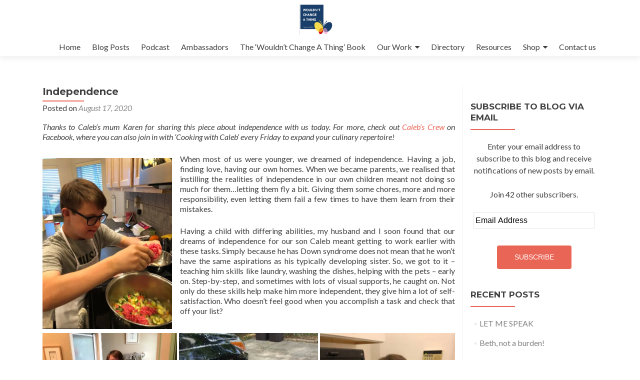

--- FILE ---
content_type: text/html; charset=UTF-8
request_url: https://www.wouldntchangeathing.org/independence/
body_size: 12082
content:
<!DOCTYPE html>

<html lang="en-GB">

<head>

<meta charset="UTF-8">
<meta name="viewport" content="width=device-width, initial-scale=1">
<link rel="profile" href="https://gmpg.org/xfn/11">
<link rel="pingback" href="https://www.wouldntchangeathing.org/xmlrpc.php">

<title>Independence &#8211; Wouldn&#039;t Change A Thing</title>
<meta name='robots' content='max-image-preview:large'/>
<script>window._wca=window._wca||[];</script>
<link rel='dns-prefetch' href='//stats.wp.com'/>
<link rel='dns-prefetch' href='//secure.gravatar.com'/>
<link rel='dns-prefetch' href='//platform-api.sharethis.com'/>
<link rel='dns-prefetch' href='//fonts.googleapis.com'/>
<link rel='dns-prefetch' href='//s.w.org'/>
<link rel='dns-prefetch' href='//v0.wordpress.com'/>
<link rel='dns-prefetch' href='//c0.wp.com'/>
<link rel='dns-prefetch' href='//i0.wp.com'/>
<link rel='dns-prefetch' href='//i1.wp.com'/>
<link rel='dns-prefetch' href='//i2.wp.com'/>
<link rel="alternate" type="application/rss+xml" title="Wouldn&#039;t Change A Thing &raquo; Feed" href="https://www.wouldntchangeathing.org/feed/"/>
<link rel="alternate" type="application/rss+xml" title="Wouldn&#039;t Change A Thing &raquo; Comments Feed" href="https://www.wouldntchangeathing.org/comments/feed/"/>
		<script type="text/javascript">window._wpemojiSettings={"baseUrl":"https:\/\/s.w.org\/images\/core\/emoji\/13.1.0\/72x72\/","ext":".png","svgUrl":"https:\/\/s.w.org\/images\/core\/emoji\/13.1.0\/svg\/","svgExt":".svg","source":{"concatemoji":"https:\/\/www.wouldntchangeathing.org\/wp-includes\/js\/wp-emoji-release.min.js?ver=5.8.12"}};!function(e,a,t){var n,r,o,i=a.createElement("canvas"),p=i.getContext&&i.getContext("2d");function s(e,t){var a=String.fromCharCode;p.clearRect(0,0,i.width,i.height),p.fillText(a.apply(this,e),0,0);e=i.toDataURL();return p.clearRect(0,0,i.width,i.height),p.fillText(a.apply(this,t),0,0),e===i.toDataURL()}function c(e){var t=a.createElement("script");t.src=e,t.defer=t.type="text/javascript",a.getElementsByTagName("head")[0].appendChild(t)}for(o=Array("flag","emoji"),t.supports={everything:!0,everythingExceptFlag:!0},r=0;r<o.length;r++)t.supports[o[r]]=function(e){if(!p||!p.fillText)return!1;switch(p.textBaseline="top",p.font="600 32px Arial",e){case"flag":return s([127987,65039,8205,9895,65039],[127987,65039,8203,9895,65039])?!1:!s([55356,56826,55356,56819],[55356,56826,8203,55356,56819])&&!s([55356,57332,56128,56423,56128,56418,56128,56421,56128,56430,56128,56423,56128,56447],[55356,57332,8203,56128,56423,8203,56128,56418,8203,56128,56421,8203,56128,56430,8203,56128,56423,8203,56128,56447]);case"emoji":return!s([10084,65039,8205,55357,56613],[10084,65039,8203,55357,56613])}return!1}(o[r]),t.supports.everything=t.supports.everything&&t.supports[o[r]],"flag"!==o[r]&&(t.supports.everythingExceptFlag=t.supports.everythingExceptFlag&&t.supports[o[r]]);t.supports.everythingExceptFlag=t.supports.everythingExceptFlag&&!t.supports.flag,t.DOMReady=!1,t.readyCallback=function(){t.DOMReady=!0},t.supports.everything||(n=function(){t.readyCallback()},a.addEventListener?(a.addEventListener("DOMContentLoaded",n,!1),e.addEventListener("load",n,!1)):(e.attachEvent("onload",n),a.attachEvent("onreadystatechange",function(){"complete"===a.readyState&&t.readyCallback()})),(n=t.source||{}).concatemoji?c(n.concatemoji):n.wpemoji&&n.twemoji&&(c(n.twemoji),c(n.wpemoji)))}(window,document,window._wpemojiSettings);</script>
		<style type="text/css">img.wp-smiley,img.emoji{display:inline!important;border:none!important;box-shadow:none!important;height:1em!important;width:1em!important;margin:0 .07em!important;vertical-align:-.1em!important;background:none!important;padding:0!important}</style>
	<link rel='stylesheet' id='wp-block-library-css' href='https://c0.wp.com/c/5.8.12/wp-includes/css/dist/block-library/style.min.css' type='text/css' media='all'/>
<style id='wp-block-library-inline-css' type='text/css'>.has-text-align-justify{text-align:justify}</style>
<link rel='stylesheet' id='wc-blocks-vendors-style-css' href='https://c0.wp.com/p/woocommerce/5.9.0/packages/woocommerce-blocks/build/wc-blocks-vendors-style.css' type='text/css' media='all'/>
<link rel='stylesheet' id='wc-blocks-style-css' href='https://c0.wp.com/p/woocommerce/5.9.0/packages/woocommerce-blocks/build/wc-blocks-style.css' type='text/css' media='all'/>
<link rel='stylesheet' id='font-awesome-5-css' href='https://www.wouldntchangeathing.org/wp-content/plugins/themeisle-companion/obfx_modules/gutenberg-blocks/assets/fontawesome/css/all.min.css?ver=2.10.8' type='text/css' media='all'/>
<link rel='stylesheet' id='font-awesome-4-shims-css' href='https://www.wouldntchangeathing.org/wp-content/plugins/themeisle-companion/obfx_modules/gutenberg-blocks/assets/fontawesome/css/v4-shims.min.css?ver=2.10.8' type='text/css' media='all'/>
<link rel='stylesheet' id='themeisle-block_styles-css' href='https://www.wouldntchangeathing.org/wp-content/plugins/themeisle-companion/vendor/codeinwp/gutenberg-blocks/build/style.css?ver=1.6.9' type='text/css' media='all'/>
<link rel='stylesheet' id='mpl-publisher-css' href='https://www.wouldntchangeathing.org/wp-content/plugins/mpl-publisher/assets/css/mpl-widget.css?ver=5.8.12' type='text/css' media='all'/>
<link rel='stylesheet' id='woocommerce-layout-css' href='https://c0.wp.com/p/woocommerce/5.9.0/assets/css/woocommerce-layout.css' type='text/css' media='all'/>
<style id='woocommerce-layout-inline-css' type='text/css'>.infinite-scroll .woocommerce-pagination{display:none}</style>
<link rel='stylesheet' id='woocommerce-smallscreen-css' href='https://c0.wp.com/p/woocommerce/5.9.0/assets/css/woocommerce-smallscreen.css' type='text/css' media='only screen and (max-width: 768px)'/>
<link rel='stylesheet' id='woocommerce-general-css' href='https://c0.wp.com/p/woocommerce/5.9.0/assets/css/woocommerce.css' type='text/css' media='all'/>
<style id='woocommerce-inline-inline-css' type='text/css'>.woocommerce form .form-row .required{visibility:visible}</style>
<link rel='stylesheet' id='wc-gateway-ppec-frontend-css' href='https://www.wouldntchangeathing.org/wp-content/plugins/woocommerce-gateway-paypal-express-checkout/assets/css/wc-gateway-ppec-frontend.css?ver=2.1.3' type='text/css' media='all'/>
<link rel='stylesheet' id='zerif_font-css' href='//fonts.googleapis.com/css?family=Lato%3A300%2C400%2C700%2C400italic%7CMontserrat%3A400%2C700%7CHomemade+Apple&#038;subset=latin%2Clatin-ext' type='text/css' media='all'/>
<link rel='stylesheet' id='zerif_font_all-css' href='//fonts.googleapis.com/css?family=Open+Sans%3A300%2C300italic%2C400%2C400italic%2C600%2C600italic%2C700%2C700italic%2C800%2C800italic&#038;subset=latin&#038;ver=5.8.12' type='text/css' media='all'/>
<link rel='stylesheet' id='zerif_bootstrap_style-css' href='https://www.wouldntchangeathing.org/wp-content/themes/zerif-lite/css/bootstrap.css?ver=5.8.12' type='text/css' media='all'/>
<link rel='stylesheet' id='zerif_fontawesome-css' href='https://www.wouldntchangeathing.org/wp-content/themes/zerif-lite/css/font-awesome.min.css?ver=v1' type='text/css' media='all'/>
<link rel='stylesheet' id='zerif_style-css' href='https://www.wouldntchangeathing.org/wp-content/themes/zerif-lite/style.css?ver=v1' type='text/css' media='all'/>
<style id='zerif_style-inline-css' type='text/css'>.page-template-builder-fullwidth{overflow:hidden}@media (min-width:768px){.page-template-builder-fullwidth-std .header>.elementor{padding-top:76px}}</style>
<link rel='stylesheet' id='zerif_responsive_style-css' href='https://www.wouldntchangeathing.org/wp-content/themes/zerif-lite/css/responsive.css?ver=v1' type='text/css' media='all'/>
<!--[if lt IE 9]>
<link rel='stylesheet' id='zerif_ie_style-css'  href='https://www.wouldntchangeathing.org/wp-content/themes/zerif-lite/css/ie.css?ver=v1' type='text/css' media='all' />
<![endif]-->
<!-- `jetpack-subscriptions` is included in the concatenated jetpack.css -->
<link rel='stylesheet' id='themeisle-gutenberg-post-2322.css-css' href='https://www.wouldntchangeathing.org/wp-content/uploads/themeisle-gutenberg/post-2322.css?ver=1.6.9' type='text/css' media='all'/>
<link rel='stylesheet' id='sib-front-css-css' href='https://www.wouldntchangeathing.org/wp-content/plugins/mailin/css/mailin-front.css?ver=5.8.12' type='text/css' media='all'/>
<link rel='stylesheet' id='jetpack_css-css' href='https://c0.wp.com/p/jetpack/9.8.1/css/jetpack.css' type='text/css' media='all'/>
<script type='text/javascript' src='https://c0.wp.com/c/5.8.12/wp-includes/js/jquery/jquery.min.js' id='jquery-core-js'></script>
<script type='text/javascript' src='https://c0.wp.com/c/5.8.12/wp-includes/js/jquery/jquery-migrate.min.js' id='jquery-migrate-js'></script>
<script defer type='text/javascript' src='https://stats.wp.com/s-202604.js' id='woocommerce-analytics-js'></script>
<!--[if lt IE 9]>
<script type='text/javascript' src='https://www.wouldntchangeathing.org/wp-content/themes/zerif-lite/js/html5.js?ver=5.8.12' id='zerif_html5-js'></script>
<![endif]-->
<script type='text/javascript' src='//platform-api.sharethis.com/js/sharethis.js#product=ga&#038;property=5f6503a7edaeb70012ee7958' id='googleanalytics-platform-sharethis-js'></script>
<script type='text/javascript' id='sib-front-js-js-extra'>//<![CDATA[
var sibErrMsg={"invalidMail":"Please fill out valid email address","requiredField":"Please fill out required fields","invalidDateFormat":"Please fill out valid date format","invalidSMSFormat":"Please fill out valid phone number"};var ajax_sib_front_object={"ajax_url":"https:\/\/www.wouldntchangeathing.org\/wp-admin\/admin-ajax.php","ajax_nonce":"8a5c45213b","flag_url":"https:\/\/www.wouldntchangeathing.org\/wp-content\/plugins\/mailin\/img\/flags\/"};
//]]></script>
<script type='text/javascript' src='https://www.wouldntchangeathing.org/wp-content/plugins/mailin/js/mailin-front.js?ver=1636980812' id='sib-front-js-js'></script>
<link rel="https://api.w.org/" href="https://www.wouldntchangeathing.org/wp-json/"/><link rel="alternate" type="application/json" href="https://www.wouldntchangeathing.org/wp-json/wp/v2/posts/2322"/><link rel="EditURI" type="application/rsd+xml" title="RSD" href="https://www.wouldntchangeathing.org/xmlrpc.php?rsd"/>
<link rel="wlwmanifest" type="application/wlwmanifest+xml" href="https://www.wouldntchangeathing.org/wp-includes/wlwmanifest.xml"/> 
<meta name="generator" content="WordPress 5.8.12"/>
<meta name="generator" content="WooCommerce 5.9.0"/>
<link rel="canonical" href="https://www.wouldntchangeathing.org/independence/"/>
<link rel='shortlink' href='https://wp.me/paqhF4-Bs'/>
<link rel="alternate" type="application/json+oembed" href="https://www.wouldntchangeathing.org/wp-json/oembed/1.0/embed?url=https%3A%2F%2Fwww.wouldntchangeathing.org%2Findependence%2F"/>
<link rel="alternate" type="text/xml+oembed" href="https://www.wouldntchangeathing.org/wp-json/oembed/1.0/embed?url=https%3A%2F%2Fwww.wouldntchangeathing.org%2Findependence%2F&#038;format=xml"/>
<style type='text/css'>img#wpstats{display:none}</style>
			<noscript><style>.woocommerce-product-gallery{opacity:1!important}</style></noscript>
	<style type="text/css">.recentcomments a{display:inline!important;padding:0!important;margin:0!important}</style><script>(function(){(function(i,s,o,g,r,a,m){i['GoogleAnalyticsObject']=r;i[r]=i[r]||function(){(i[r].q=i[r].q||[]).push(arguments)},i[r].l=1*new Date();a=s.createElement(o),m=s.getElementsByTagName(o)[0];a.async=1;a.src=g;m.parentNode.insertBefore(a,m)})(window,document,'script','https://google-analytics.com/analytics.js','ga');ga('create','UA-179539306-1','auto');ga('send','pageview');})();</script>
<style type="text/css" id="custom-background-css">body.custom-background{background-color:#04196d;background-image:url(https://www.wouldntchangeathing.org/wp-content/uploads/2022/02/Ambassadors-2022-scaled.jpg);background-position:center center;background-size:contain;background-repeat:repeat;background-attachment:scroll}</style>
	
<!-- Jetpack Open Graph Tags -->
<meta property="og:type" content="article"/>
<meta property="og:title" content="Independence"/>
<meta property="og:url" content="https://www.wouldntchangeathing.org/independence/"/>
<meta property="og:description" content="Thanks to Caleb&#8217;s mum Karen for sharing this piece about independence with us today. For more, check out Caleb&#8217;s Crew on Facebook, where you can also join in with &#8216;Cooking with Ca…"/>
<meta property="article:published_time" content="2020-08-17T06:30:55+00:00"/>
<meta property="article:modified_time" content="2020-08-17T06:30:57+00:00"/>
<meta property="og:site_name" content="Wouldn&#039;t Change A Thing"/>
<meta property="og:image" content="https://i0.wp.com/www.wouldntchangeathing.org/wp-content/uploads/2020/08/Caleb4.jpg?fit=621%2C821&#038;ssl=1"/>
<meta property="og:image:width" content="621"/>
<meta property="og:image:height" content="821"/>
<meta property="og:locale" content="en_GB"/>
<meta name="twitter:text:title" content="Independence"/>
<meta name="twitter:image" content="https://i0.wp.com/www.wouldntchangeathing.org/wp-content/uploads/2020/08/Caleb4.jpg?fit=621%2C821&#038;ssl=1&#038;w=640"/>
<meta name="twitter:card" content="summary_large_image"/>

<!-- End Jetpack Open Graph Tags -->
<link rel="icon" href="https://i2.wp.com/www.wouldntchangeathing.org/wp-content/uploads/2018/07/cropped-wouldntchangeathing-square-logo-RGB-1.png?fit=32%2C32&#038;ssl=1" sizes="32x32"/>
<link rel="icon" href="https://i2.wp.com/www.wouldntchangeathing.org/wp-content/uploads/2018/07/cropped-wouldntchangeathing-square-logo-RGB-1.png?fit=192%2C192&#038;ssl=1" sizes="192x192"/>
<link rel="apple-touch-icon" href="https://i2.wp.com/www.wouldntchangeathing.org/wp-content/uploads/2018/07/cropped-wouldntchangeathing-square-logo-RGB-1.png?fit=180%2C180&#038;ssl=1"/>
<meta name="msapplication-TileImage" content="https://i2.wp.com/www.wouldntchangeathing.org/wp-content/uploads/2018/07/cropped-wouldntchangeathing-square-logo-RGB-1.png?fit=270%2C270&#038;ssl=1"/>

</head>


	<body data-rsssl=1 class="post-template-default single single-post postid-2322 single-format-standard wp-custom-logo theme-zerif-lite woocommerce-no-js group-blog">



<div id="mobilebgfix">
	<div class="mobile-bg-fix-img-wrap">
		<div class="mobile-bg-fix-img"></div>
	</div>
	<div class="mobile-bg-fix-whole-site">


<header id="home" class="header" itemscope="itemscope" itemtype="http://schema.org/WPHeader">

	<div id="main-nav" class="navbar navbar-inverse bs-docs-nav" role="banner">

		<div class="container">

			
			<div class="navbar-header responsive-logo">

				<button class="navbar-toggle collapsed" type="button" data-toggle="collapse" data-target=".bs-navbar-collapse">

				<span class="sr-only">Toggle navigation</span>

				<span class="icon-bar"></span>

				<span class="icon-bar"></span>

				<span class="icon-bar"></span>

				</button>

					<div class="navbar-brand" itemscope itemtype="http://schema.org/Organization">

						<a href="https://www.wouldntchangeathing.org/" class="custom-logo-link" rel="home"><img width="844" height="770" src="https://i1.wp.com/www.wouldntchangeathing.org/wp-content/uploads/2021/01/cropped-Logo-with-charity-number-.png?fit=844%2C770&amp;ssl=1" class="custom-logo" alt="Wouldn&#039;t Change A Thing" srcset="https://i1.wp.com/www.wouldntchangeathing.org/wp-content/uploads/2021/01/cropped-Logo-with-charity-number-.png?w=844&amp;ssl=1 844w, https://i1.wp.com/www.wouldntchangeathing.org/wp-content/uploads/2021/01/cropped-Logo-with-charity-number-.png?resize=300%2C274&amp;ssl=1 300w, https://i1.wp.com/www.wouldntchangeathing.org/wp-content/uploads/2021/01/cropped-Logo-with-charity-number-.png?resize=768%2C701&amp;ssl=1 768w, https://i1.wp.com/www.wouldntchangeathing.org/wp-content/uploads/2021/01/cropped-Logo-with-charity-number-.png?resize=600%2C547&amp;ssl=1 600w" sizes="(max-width: 844px) 100vw, 844px"/></a>
					</div> <!-- /.navbar-brand -->

				</div> <!-- /.navbar-header -->

					<nav class="navbar-collapse bs-navbar-collapse collapse" id="site-navigation" itemscope itemtype="http://schema.org/SiteNavigationElement">
			<a class="screen-reader-text skip-link" href="#content">Skip to content</a>
			<ul id="menu-top-menu" class="nav navbar-nav navbar-right responsive-nav main-nav-list"><li id="menu-item-2071" class="menu-item menu-item-type-custom menu-item-object-custom menu-item-home menu-item-2071"><a href="https://www.wouldntchangeathing.org">Home</a></li>
<li id="menu-item-140" class="menu-item menu-item-type-post_type menu-item-object-page current_page_parent menu-item-140"><a href="https://www.wouldntchangeathing.org/blog-posts-full-articles/">Blog Posts</a></li>
<li id="menu-item-8558" class="menu-item menu-item-type-post_type menu-item-object-page menu-item-8558"><a href="https://www.wouldntchangeathing.org/coffee-chromosomes/">Podcast</a></li>
<li id="menu-item-8876" class="menu-item menu-item-type-post_type menu-item-object-page menu-item-8876"><a href="https://www.wouldntchangeathing.org/ambassadors-2/">Ambassadors</a></li>
<li id="menu-item-3241" class="menu-item menu-item-type-post_type menu-item-object-page menu-item-3241"><a href="https://www.wouldntchangeathing.org/book/">The ‘Wouldn’t Change A Thing’ Book</a></li>
<li id="menu-item-2077" class="menu-item menu-item-type-post_type menu-item-object-page menu-item-has-children menu-item-2077"><a href="https://www.wouldntchangeathing.org/our-work/">Our Work</a>
<ul class="sub-menu">
	<li id="menu-item-8295" class="menu-item menu-item-type-post_type menu-item-object-post menu-item-8295"><a href="https://www.wouldntchangeathing.org/a-day-in-the-life/">A Day In The Life</a></li>
	<li id="menu-item-5915" class="menu-item menu-item-type-post_type menu-item-object-page menu-item-5915"><a href="https://www.wouldntchangeathing.org/wdsd-2021/">WDSD 2021</a></li>
	<li id="menu-item-2529" class="menu-item menu-item-type-post_type menu-item-object-page menu-item-2529"><a href="https://www.wouldntchangeathing.org/october-down-syndrome-awareness/">October 2020 Down syndrome Awareness</a></li>
	<li id="menu-item-5031" class="menu-item menu-item-type-post_type menu-item-object-page menu-item-5031"><a href="https://www.wouldntchangeathing.org/what-do-you-see-a-positive-response/">What Do You See by Kennedy &#038; Kerr</a></li>
	<li id="menu-item-2615" class="menu-item menu-item-type-post_type menu-item-object-page menu-item-2615"><a href="https://www.wouldntchangeathing.org/newsletter/">Newsletter</a></li>
	<li id="menu-item-2462" class="menu-item menu-item-type-post_type menu-item-object-page menu-item-2462"><a href="https://www.wouldntchangeathing.org/video-image-submission/">Video/Image submission</a></li>
	<li id="menu-item-5191" class="menu-item menu-item-type-post_type menu-item-object-page menu-item-5191"><a href="https://www.wouldntchangeathing.org/consent-form/">Consent form</a></li>
	<li id="menu-item-2076" class="menu-item menu-item-type-post_type menu-item-object-page menu-item-2076"><a href="https://www.wouldntchangeathing.org/press-articles/">Press</a></li>
</ul>
</li>
<li id="menu-item-5326" class="menu-item menu-item-type-post_type menu-item-object-page menu-item-5326"><a href="https://www.wouldntchangeathing.org/directory/">Directory</a></li>
<li id="menu-item-1121" class="menu-item menu-item-type-post_type menu-item-object-page menu-item-1121"><a href="https://www.wouldntchangeathing.org/resources/">Resources</a></li>
<li id="menu-item-388" class="menu-item menu-item-type-post_type menu-item-object-page menu-item-has-children menu-item-388"><a href="https://www.wouldntchangeathing.org/shop/">Shop</a>
<ul class="sub-menu">
	<li id="menu-item-394" class="menu-item menu-item-type-post_type menu-item-object-page menu-item-394"><a href="https://www.wouldntchangeathing.org/shop/">Product Range</a></li>
	<li id="menu-item-392" class="menu-item menu-item-type-post_type menu-item-object-page menu-item-392"><a href="https://www.wouldntchangeathing.org/shop/shopping-cart/">Shopping Cart</a></li>
	<li id="menu-item-389" class="menu-item menu-item-type-post_type menu-item-object-page menu-item-389"><a href="https://www.wouldntchangeathing.org/shop/checkout/">Checkout</a></li>
	<li id="menu-item-391" class="menu-item menu-item-type-post_type menu-item-object-page menu-item-391"><a href="https://www.wouldntchangeathing.org/shop/my-account/">My Account</a></li>
</ul>
</li>
<li id="menu-item-3177" class="menu-item menu-item-type-post_type menu-item-object-page menu-item-3177"><a href="https://www.wouldntchangeathing.org/contact-us/">Contact us</a></li>
</ul>		</nav>
		
		</div> <!-- /.container -->

		
	</div> <!-- /#main-nav -->
	<!-- / END TOP BAR -->

<div class="clear"></div>

</header> <!-- / END HOME SECTION  -->

<div id="content" class="site-content">

	<div class="container">
				<div class="content-left-wrap col-md-9">
						<div id="primary" class="content-area">
				<main itemscope itemtype="http://schema.org/WebPageElement" itemprop="mainContentOfPage" id="main" class="site-main">
				<article id="post-2322" class="post-2322 post type-post status-publish format-standard has-post-thumbnail hentry category-uncategorized">

	<header class="entry-header">

		<h1 class="entry-title">Independence</h1>

		<div class="entry-meta">

			<span class="posted-on">Posted on <a href="https://www.wouldntchangeathing.org/independence/" rel="bookmark"><time class="entry-date published" datetime="2020-08-17T06:30:55+01:00">August 17, 2020</time><time class="updated" datetime="2020-08-17T06:30:57+01:00">August 17, 2020</time></a></span><span class="byline"> by <span class="author vcard"><a class="url fn n" href="https://www.wouldntchangeathing.org/author/beckyclark/">Becky Clark</a></span></span>
		</div><!-- .entry-meta -->

	</header><!-- .entry-header -->

	<div class="entry-content">

		
<p><em>Thanks to Caleb&#8217;s mum Karen for sharing this piece about independence with us today. For more, check out <a href="https://www.facebook.com/calebjprewitt/" target="_blank" rel="noreferrer noopener">Caleb&#8217;s Crew</a> on Facebook, where you can also join in with &#8216;Cooking with Caleb&#8217; every Friday to expand your culinary repertoire!</em></p>



<div class="wp-block-image"><figure class="alignleft size-large is-resized"><img loading="lazy" src="https://i0.wp.com/www.wouldntchangeathing.org/wp-content/uploads/2020/08/Caleb4.jpg?resize=259%2C341&#038;ssl=1" alt="" class="wp-image-2327" width="259" height="341" srcset="https://i0.wp.com/www.wouldntchangeathing.org/wp-content/uploads/2020/08/Caleb4.jpg?w=621&amp;ssl=1 621w, https://i0.wp.com/www.wouldntchangeathing.org/wp-content/uploads/2020/08/Caleb4.jpg?resize=600%2C793&amp;ssl=1 600w, https://i0.wp.com/www.wouldntchangeathing.org/wp-content/uploads/2020/08/Caleb4.jpg?resize=227%2C300&amp;ssl=1 227w" sizes="(max-width: 259px) 100vw, 259px" data-recalc-dims="1"/></figure></div>



<p>When most of us were younger, we dreamed of independence.  Having a job, finding love, having our own homes.  When we became parents, we realised that instilling the realities of independence in our own children meant not doing so much for them&#8230;letting them fly a bit.  Giving them some chores, more and more responsibility, even letting them fail a few times to have them learn from their mistakes.</p>



<p>Having a child with differing abilities, my husband and I soon found that our dreams of independence for our son Caleb meant getting to work earlier with these tasks.  Simply because he has Down syndrome does not mean that he won’t have the same aspirations as his typically developing sister.  So, we got to it – teaching him skills like laundry, washing the dishes, helping with the pets &#8211; early on.  Step-by-step, and sometimes with lots of visual supports, he caught on.  Not only do these skills help make him more independent, they give him a lot of self-satisfaction.  Who doesn’t feel good when you accomplish a task and check that off your list?</p>



<div class="wp-block-group"><div class="wp-block-group__inner-container">
<div class="wp-block-jetpack-tiled-gallery aligncenter is-style-rectangular"><div class="tiled-gallery__gallery"><div class="tiled-gallery__row"><div class="tiled-gallery__col" style="flex-basis:32.95267413211384%"><figure class="tiled-gallery__item"><img srcset="https://i1.wp.com/www.wouldntchangeathing.org/wp-content/uploads/2020/08/Caleb1-1.jpg?strip=info&#038;w=600&#038;ssl=1 600w,https://i1.wp.com/www.wouldntchangeathing.org/wp-content/uploads/2020/08/Caleb1-1.jpg?strip=info&#038;w=829&#038;ssl=1 829w" alt="" data-height="829" data-id="2332" data-link="https://www.wouldntchangeathing.org/?attachment_id=2332" data-url="https://www.wouldntchangeathing.org/wp-content/uploads/2020/08/Caleb1-1.jpg" data-width="621" src="https://i1.wp.com/www.wouldntchangeathing.org/wp-content/uploads/2020/08/Caleb1-1.jpg?ssl=1"/></figure></div><div class="tiled-gallery__col" style="flex-basis:34.01528458883292%"><figure class="tiled-gallery__item"><img srcset="https://i0.wp.com/www.wouldntchangeathing.org/wp-content/uploads/2020/08/Caleb3-2.jpg?strip=info&#038;w=600&#038;ssl=1 600w,https://i0.wp.com/www.wouldntchangeathing.org/wp-content/uploads/2020/08/Caleb3-2.jpg?strip=info&#038;w=803&#038;ssl=1 803w" alt="" data-height="803" data-id="2333" data-link="https://www.wouldntchangeathing.org/?attachment_id=2333" data-url="https://www.wouldntchangeathing.org/wp-content/uploads/2020/08/Caleb3-2.jpg" data-width="621" src="https://i0.wp.com/www.wouldntchangeathing.org/wp-content/uploads/2020/08/Caleb3-2.jpg?ssl=1"/></figure></div><div class="tiled-gallery__col" style="flex-basis:33.03204127905323%"><figure class="tiled-gallery__item"><img srcset="https://i1.wp.com/www.wouldntchangeathing.org/wp-content/uploads/2020/08/Caleb5-1.jpg?strip=info&#038;w=600&#038;ssl=1 600w,https://i1.wp.com/www.wouldntchangeathing.org/wp-content/uploads/2020/08/Caleb5-1.jpg?strip=info&#038;w=827&#038;ssl=1 827w" alt="" data-height="827" data-id="2334" data-link="https://www.wouldntchangeathing.org/?attachment_id=2334" data-url="https://www.wouldntchangeathing.org/wp-content/uploads/2020/08/Caleb5-1.jpg" data-width="621" src="https://i1.wp.com/www.wouldntchangeathing.org/wp-content/uploads/2020/08/Caleb5-1.jpg?ssl=1"/></figure></div></div></div></div>
</div></div>



<p></p>



<div class="wp-block-image"><figure class="alignright size-large is-resized"><img loading="lazy" src="https://i2.wp.com/www.wouldntchangeathing.org/wp-content/uploads/2020/08/Caleb2.jpg?resize=256%2C341&#038;ssl=1" alt="" class="wp-image-2326" width="256" height="341" srcset="https://i2.wp.com/www.wouldntchangeathing.org/wp-content/uploads/2020/08/Caleb2.jpg?w=621&amp;ssl=1 621w, https://i2.wp.com/www.wouldntchangeathing.org/wp-content/uploads/2020/08/Caleb2.jpg?resize=600%2C801&amp;ssl=1 600w, https://i2.wp.com/www.wouldntchangeathing.org/wp-content/uploads/2020/08/Caleb2.jpg?resize=225%2C300&amp;ssl=1 225w" sizes="(max-width: 256px) 100vw, 256px" data-recalc-dims="1"/></figure></div>



<p>As Caleb has grown, we’ve tried to expand his responsibilities at home.  The great thing, for us, is that he actually loves to help, especially in the kitchen with cooking.  He’s become quite able in gathering ingredients, reviewing the recipe, and setting to work (with some help, if needed).  He also loves to clean the house, help in the yard, and wash the car too.  Young ladies– he’ll be ready for you!  I learned early on in working at our Down Syndrome Association that helping to teach and develop these basic life skills is crucial in helping our young adults achieve the goals they want.  Our young people are able to do so much.  We need to prepare them to be ready for all that life has to offer them.  More alike than different!</p>



<p>Peace,</p>



<p>Karen</p>



<p>#Calebscrew</p>



<p></p>

<div id='jp-relatedposts' class='jp-relatedposts'>
	<h3 class="jp-relatedposts-headline"><em>Related</em></h3>
</div>
	</div><!-- .entry-content -->

	<footer class="entry-footer">

		This entry was posted in <a href="https://www.wouldntchangeathing.org/category/uncategorized/" rel="category tag">Uncategorized</a>. Bookmark the <a href="https://www.wouldntchangeathing.org/independence/" rel="bookmark">permalink</a>.
		
	</footer><!-- .entry-footer -->

</article><!-- #post-## -->

	<nav class="navigation post-navigation" role="navigation" aria-label="Posts">
		<h2 class="screen-reader-text">Post navigation</h2>
		<div class="nav-links"><div class="nav-previous"><a href="https://www.wouldntchangeathing.org/q-a-with-makaton-with-lucinda/" rel="prev"><span class="meta-nav">&larr;</span> Q &amp; A with Makaton with Lucinda</a></div><div class="nav-next"><a href="https://www.wouldntchangeathing.org/the-a-z-of-words-that-parents-associate-with-a-child-with-down-syndrome/" rel="next">The A-Z of Words that Parents Associate with a child with Down Syndrome <span class="meta-nav">&rarr;</span></a></div></div>
	</nav>				</main><!-- #main -->
			</div><!-- #primary -->
					</div><!-- .content-left-wrap -->
						<div class="sidebar-wrap col-md-3 content-left-wrap">
			

	<div id="secondary" class="widget-area" role="complementary">

		
		<aside id="blog_subscription-2" class="widget widget_blog_subscription jetpack_subscription_widget"><h2 class="widget-title">Subscribe to Blog via Email</h2>
            <form action="#" method="post" accept-charset="utf-8" id="subscribe-blog-blog_subscription-2">
				                    <div id="subscribe-text"><p>Enter your email address to subscribe to this blog and receive notifications of new posts by email.</p>
</div>					<div class="jetpack-subscribe-count">
						<p>
						Join 42 other subscribers.						</p>
					</div>
					                    <p id="subscribe-email">
                        <label id="jetpack-subscribe-label" class="screen-reader-text" for="subscribe-field-blog_subscription-2">
							Email Address                        </label>
                        <input type="email" name="email" required="required" value="" id="subscribe-field-blog_subscription-2" placeholder="Email Address"/>
                    </p>

					<p id="subscribe-submit">
                        <input type="hidden" name="action" value="subscribe"/>
                        <input type="hidden" name="source" value="https://www.wouldntchangeathing.org/independence/"/>
                        <input type="hidden" name="sub-type" value="widget"/>
                        <input type="hidden" name="redirect_fragment" value="blog_subscription-2"/>
						                        <button type="submit" name="jetpack_subscriptions_widget">
	                        Subscribe                        </button>
                    </p>
				            </form>
		
</aside>
		<aside id="recent-posts-2" class="widget widget_recent_entries">
		<h2 class="widget-title">Recent Posts</h2>
		<ul>
											<li>
					<a href="https://www.wouldntchangeathing.org/let-me-speak/">LET ME SPEAK</a>
									</li>
											<li>
					<a href="https://www.wouldntchangeathing.org/beth-not-a-burden/">Beth, not a burden!</a>
									</li>
											<li>
					<a href="https://www.wouldntchangeathing.org/bertie-is-thriving-at-nursery/">Bertie is thriving at nursery</a>
									</li>
											<li>
					<a href="https://www.wouldntchangeathing.org/women-in-film-award-oska-bright-festival-2024/">Women In Film Award-Oska Bright Festival 2024</a>
									</li>
											<li>
					<a href="https://www.wouldntchangeathing.org/one-decade-down/">ONE DECADE DOWN</a>
									</li>
					</ul>

		</aside><aside id="recent-comments-2" class="widget widget_recent_comments"><h2 class="widget-title">Recent Comments</h2><ul id="recentcomments"><li class="recentcomments"><span class="comment-author-link">Julie Thompson Hunter</span> on <a href="https://www.wouldntchangeathing.org/product/wcat-book-by-celebrate-t21/#comment-17961">WCAT Book by Celebrate T21</a></li><li class="recentcomments"><span class="comment-author-link">Hannah Williams</span> on <a href="https://www.wouldntchangeathing.org/product/wcat-book-by-celebrate-t21/#comment-17947">WCAT Book by Celebrate T21</a></li><li class="recentcomments"><span class="comment-author-link">Sarah Lawlor</span> on <a href="https://www.wouldntchangeathing.org/product/wcat-book-by-celebrate-t21/#comment-17946">WCAT Book by Celebrate T21</a></li><li class="recentcomments"><span class="comment-author-link">Louise Bucknall</span> on <a href="https://www.wouldntchangeathing.org/product/wcat-book-by-celebrate-t21/#comment-17945">WCAT Book by Celebrate T21</a></li><li class="recentcomments"><span class="comment-author-link">Emma Tilley</span> on <a href="https://www.wouldntchangeathing.org/product/wcat-book-by-celebrate-t21/#comment-17941">WCAT Book by Celebrate T21</a></li></ul></aside><aside id="archives-2" class="widget widget_archive"><h2 class="widget-title">Archives</h2>
			<ul>
					<li><a href='https://www.wouldntchangeathing.org/2025/03/'>March 2025</a></li>
	<li><a href='https://www.wouldntchangeathing.org/2024/07/'>July 2024</a></li>
	<li><a href='https://www.wouldntchangeathing.org/2024/05/'>May 2024</a></li>
	<li><a href='https://www.wouldntchangeathing.org/2024/04/'>April 2024</a></li>
	<li><a href='https://www.wouldntchangeathing.org/2024/03/'>March 2024</a></li>
	<li><a href='https://www.wouldntchangeathing.org/2024/02/'>February 2024</a></li>
	<li><a href='https://www.wouldntchangeathing.org/2023/07/'>July 2023</a></li>
	<li><a href='https://www.wouldntchangeathing.org/2023/05/'>May 2023</a></li>
	<li><a href='https://www.wouldntchangeathing.org/2023/03/'>March 2023</a></li>
	<li><a href='https://www.wouldntchangeathing.org/2023/02/'>February 2023</a></li>
	<li><a href='https://www.wouldntchangeathing.org/2023/01/'>January 2023</a></li>
	<li><a href='https://www.wouldntchangeathing.org/2022/10/'>October 2022</a></li>
	<li><a href='https://www.wouldntchangeathing.org/2022/09/'>September 2022</a></li>
	<li><a href='https://www.wouldntchangeathing.org/2022/08/'>August 2022</a></li>
	<li><a href='https://www.wouldntchangeathing.org/2022/07/'>July 2022</a></li>
	<li><a href='https://www.wouldntchangeathing.org/2022/06/'>June 2022</a></li>
	<li><a href='https://www.wouldntchangeathing.org/2022/05/'>May 2022</a></li>
	<li><a href='https://www.wouldntchangeathing.org/2022/04/'>April 2022</a></li>
	<li><a href='https://www.wouldntchangeathing.org/2022/03/'>March 2022</a></li>
	<li><a href='https://www.wouldntchangeathing.org/2022/02/'>February 2022</a></li>
	<li><a href='https://www.wouldntchangeathing.org/2021/12/'>December 2021</a></li>
	<li><a href='https://www.wouldntchangeathing.org/2021/11/'>November 2021</a></li>
	<li><a href='https://www.wouldntchangeathing.org/2021/10/'>October 2021</a></li>
	<li><a href='https://www.wouldntchangeathing.org/2021/09/'>September 2021</a></li>
	<li><a href='https://www.wouldntchangeathing.org/2021/08/'>August 2021</a></li>
	<li><a href='https://www.wouldntchangeathing.org/2021/07/'>July 2021</a></li>
	<li><a href='https://www.wouldntchangeathing.org/2021/06/'>June 2021</a></li>
	<li><a href='https://www.wouldntchangeathing.org/2021/05/'>May 2021</a></li>
	<li><a href='https://www.wouldntchangeathing.org/2021/04/'>April 2021</a></li>
	<li><a href='https://www.wouldntchangeathing.org/2021/03/'>March 2021</a></li>
	<li><a href='https://www.wouldntchangeathing.org/2021/02/'>February 2021</a></li>
	<li><a href='https://www.wouldntchangeathing.org/2021/01/'>January 2021</a></li>
	<li><a href='https://www.wouldntchangeathing.org/2020/12/'>December 2020</a></li>
	<li><a href='https://www.wouldntchangeathing.org/2020/11/'>November 2020</a></li>
	<li><a href='https://www.wouldntchangeathing.org/2020/10/'>October 2020</a></li>
	<li><a href='https://www.wouldntchangeathing.org/2020/09/'>September 2020</a></li>
	<li><a href='https://www.wouldntchangeathing.org/2020/08/'>August 2020</a></li>
	<li><a href='https://www.wouldntchangeathing.org/2020/07/'>July 2020</a></li>
	<li><a href='https://www.wouldntchangeathing.org/2020/06/'>June 2020</a></li>
	<li><a href='https://www.wouldntchangeathing.org/2020/05/'>May 2020</a></li>
	<li><a href='https://www.wouldntchangeathing.org/2020/04/'>April 2020</a></li>
	<li><a href='https://www.wouldntchangeathing.org/2020/03/'>March 2020</a></li>
	<li><a href='https://www.wouldntchangeathing.org/2017/03/'>March 2017</a></li>
	<li><a href='https://www.wouldntchangeathing.org/2016/03/'>March 2016</a></li>
	<li><a href='https://www.wouldntchangeathing.org/2015/03/'>March 2015</a></li>
	<li><a href='https://www.wouldntchangeathing.org/2014/08/'>August 2014</a></li>
	<li><a href='https://www.wouldntchangeathing.org/2014/03/'>March 2014</a></li>
			</ul>

			</aside><aside id="categories-2" class="widget widget_categories"><h2 class="widget-title">Categories</h2>
			<ul>
					<li class="cat-item cat-item-4"><a href="https://www.wouldntchangeathing.org/category/sunday-herald-scotland-big-read/">Sunday Herald (Scotland) Big Read</a>
</li>
	<li class="cat-item cat-item-6"><a href="https://www.wouldntchangeathing.org/category/the-independent/">The Independent</a>
</li>
	<li class="cat-item cat-item-1"><a href="https://www.wouldntchangeathing.org/category/uncategorized/">Uncategorized</a>
</li>
			</ul>

			</aside>
		
	</div><!-- #secondary -->

			</div><!-- .sidebar-wrap -->
			</div><!-- .container -->

</div><!-- .site-content -->


<footer id="footer" itemscope="itemscope" itemtype="http://schema.org/WPFooter">

	<div class="footer-widget-wrap"><div class="container"><div class="footer-widget col-xs-12 col-sm-4"><aside id="custom_html-3" class="widget_text widget footer-widget-footer widget_custom_html"><div class="textwidget custom-html-widget"><div id="amznCharityBanner"><script type="text/javascript">(function(){var iFrame=document.createElement('iframe');iFrame.style.display='none';iFrame.style.border="none";iFrame.width=310;iFrame.height=256;iFrame.setAttribute&&iFrame.setAttribute('scrolling','no');iFrame.setAttribute('frameborder','0');setTimeout(function(){var contents=(iFrame.contentWindow)?iFrame.contentWindow:(iFrame.contentDocument.document)?iFrame.contentDocument.document:iFrame.contentDocument;contents.document.open();contents.document.write(decodeURIComponent("%3Cdiv%20id%3D%22amznCharityBannerInner%22%3E%3Ca%20href%3D%22https%3A%2F%2Fsmile.amazon.co.uk%2Fch%2FSC049993%22%20target%3D%22_blank%22%3E%3Cdiv%20class%3D%22text%22%20height%3D%22%22%3E%3Cdiv%20class%3D%22support-wrapper%22%3E%3Cdiv%20class%3D%22support%22%20style%3D%22font-size%3A%2025px%3B%20line-height%3A%2028px%3B%20margin-top%3A%201px%3B%20margin-bottom%3A%201px%3B%22%3ESupport%20%3Cspan%20id%3D%22charity-name%22%20style%3D%22display%3A%20inline-block%3B%22%3EWouldn't%20Change%20A%20Thing%3C%2Fspan%3E%3C%2Fdiv%3E%3C%2Fdiv%3E%3Cp%20class%3D%22when-shop%22%3EWhen%20you%20shop%20at%20%3Cb%3Esmile.amazon.co.uk%2C%3C%2Fb%3E%3C%2Fp%3E%3Cp%20class%3D%22donates%22%3EAmazon%20Donates%3C%2Fp%3E%3C%2Fdiv%3E%3C%2Fa%3E%3C%2Fdiv%3E%3Cstyle%3E%23amznCharityBannerInner%7Bbackground-image%3Aurl(https%3A%2F%2Fimages-na.ssl-images-amazon.com%2Fimages%2FG%2F02%2Fx-locale%2Fpaladin%2Fcharitycentral%2Fbanner-background-image._CB485923047_.png)%3Bwidth%3A302px%3Bheight%3A250px%3Bposition%3Arelative%7D%23amznCharityBannerInner%20a%7Bdisplay%3Ablock%3Bwidth%3A100%25%3Bheight%3A100%25%3Bposition%3Arelative%3Bcolor%3A%23000%3Btext-decoration%3Anone%7D.text%7Bposition%3Aabsolute%3Btop%3A20px%3Bleft%3A15px%3Bright%3A15px%3Bbottom%3A100px%7D.support-wrapper%7Boverflow%3Ahidden%3Bmax-height%3A86px%7D.support%7Bfont-family%3AArial%2Csans%3Bfont-weight%3A700%3Bline-height%3A28px%3Bfont-size%3A25px%3Bcolor%3A%23333%3Btext-align%3Acenter%3Bmargin%3A0%3Bpadding%3A0%3Bbackground%3A0%200%7D.when-shop%7Bfont-family%3AArial%2Csans%3Bfont-size%3A15px%3Bfont-weight%3A400%3Bline-height%3A25px%3Bcolor%3A%23333%3Btext-align%3Acenter%3Bmargin%3A0%3Bpadding%3A0%3Bbackground%3A0%200%7D.donates%7Bfont-family%3AArial%2Csans%3Bfont-size%3A15px%3Bfont-weight%3A400%3Bline-height%3A21px%3Bcolor%3A%23333%3Btext-align%3Acenter%3Bmargin%3A0%3Bpadding%3A0%3Bbackground%3A0%200%7D%3C%2Fstyle%3E"));contents.document.close();iFrame.style.display='block';});document.getElementById('amznCharityBanner').appendChild(iFrame);})();</script></div></div></aside><aside id="block-3" class="widget footer-widget-footer widget_block widget_media_image">
<figure class="wp-block-image size-large"><a href="https://www.wouldntchangeathing.org/wp-content/uploads/2021/12/DP100-Logo2.png"><img loading="lazy" width="1024" height="1024" src="https://www.wouldntchangeathing.org/wp-content/uploads/2021/12/DP100-Logo2-1024x1024.png" alt="" class="wp-image-8699" srcset="https://i1.wp.com/www.wouldntchangeathing.org/wp-content/uploads/2021/12/DP100-Logo2.png?resize=1024%2C1024&amp;ssl=1 1024w, https://i1.wp.com/www.wouldntchangeathing.org/wp-content/uploads/2021/12/DP100-Logo2.png?resize=300%2C300&amp;ssl=1 300w, https://i1.wp.com/www.wouldntchangeathing.org/wp-content/uploads/2021/12/DP100-Logo2.png?resize=150%2C150&amp;ssl=1 150w, https://i1.wp.com/www.wouldntchangeathing.org/wp-content/uploads/2021/12/DP100-Logo2.png?resize=768%2C768&amp;ssl=1 768w, https://i1.wp.com/www.wouldntchangeathing.org/wp-content/uploads/2021/12/DP100-Logo2.png?resize=1536%2C1536&amp;ssl=1 1536w, https://i1.wp.com/www.wouldntchangeathing.org/wp-content/uploads/2021/12/DP100-Logo2.png?resize=2048%2C2048&amp;ssl=1 2048w, https://i1.wp.com/www.wouldntchangeathing.org/wp-content/uploads/2021/12/DP100-Logo2.png?resize=250%2C250&amp;ssl=1 250w, https://i1.wp.com/www.wouldntchangeathing.org/wp-content/uploads/2021/12/DP100-Logo2.png?resize=174%2C174&amp;ssl=1 174w, https://i1.wp.com/www.wouldntchangeathing.org/wp-content/uploads/2021/12/DP100-Logo2.png?resize=600%2C600&amp;ssl=1 600w, https://i1.wp.com/www.wouldntchangeathing.org/wp-content/uploads/2021/12/DP100-Logo2.png?resize=100%2C100&amp;ssl=1 100w, https://i1.wp.com/www.wouldntchangeathing.org/wp-content/uploads/2021/12/DP100-Logo2.png?resize=60%2C60&amp;ssl=1 60w, https://i1.wp.com/www.wouldntchangeathing.org/wp-content/uploads/2021/12/DP100-Logo2.png?resize=90%2C90&amp;ssl=1 90w, https://i1.wp.com/www.wouldntchangeathing.org/wp-content/uploads/2021/12/DP100-Logo2.png?w=1280&amp;ssl=1 1280w, https://i1.wp.com/www.wouldntchangeathing.org/wp-content/uploads/2021/12/DP100-Logo2.png?w=1920&amp;ssl=1 1920w" sizes="(max-width: 1024px) 100vw, 1024px"/></a></figure>
</aside></div><div class="footer-widget col-xs-12 col-sm-4"><aside id="text-8" class="widget footer-widget-footer widget_text"><h1 class="widget-title">Charity Information</h1>			<div class="textwidget"><p><a href="https://i1.wp.com/www.wouldntchangeathing.org/wp-content/uploads/2020/07/large-green-landscape.jpg?ssl=1"><img loading="lazy" class="alignnone size-medium wp-image-2064" src="https://i1.wp.com/www.wouldntchangeathing.org/wp-content/uploads/2020/07/large-green-landscape.jpg?resize=300%2C105&#038;ssl=1" alt="Charity Registration" width="300" height="105" data-recalc-dims="1" srcset="https://i1.wp.com/www.wouldntchangeathing.org/wp-content/uploads/2020/07/large-green-landscape.jpg?w=2000&amp;ssl=1 2000w, https://i1.wp.com/www.wouldntchangeathing.org/wp-content/uploads/2020/07/large-green-landscape.jpg?resize=600%2C210&amp;ssl=1 600w, https://i1.wp.com/www.wouldntchangeathing.org/wp-content/uploads/2020/07/large-green-landscape.jpg?resize=300%2C105&amp;ssl=1 300w, https://i1.wp.com/www.wouldntchangeathing.org/wp-content/uploads/2020/07/large-green-landscape.jpg?resize=1024%2C358&amp;ssl=1 1024w, https://i1.wp.com/www.wouldntchangeathing.org/wp-content/uploads/2020/07/large-green-landscape.jpg?resize=768%2C269&amp;ssl=1 768w, https://i1.wp.com/www.wouldntchangeathing.org/wp-content/uploads/2020/07/large-green-landscape.jpg?resize=1536%2C538&amp;ssl=1 1536w, https://i1.wp.com/www.wouldntchangeathing.org/wp-content/uploads/2020/07/large-green-landscape.jpg?w=1280&amp;ssl=1 1280w, https://i1.wp.com/www.wouldntchangeathing.org/wp-content/uploads/2020/07/large-green-landscape.jpg?w=1920&amp;ssl=1 1920w" sizes="(max-width: 300px) 100vw, 300px"/></a></p>
<p>Company No. SC599674</p>
</div>
		</aside></div><div class="footer-widget col-xs-12 col-sm-4"></div></div></div>
	<div class="container">

		
		<div class="col-md-6 company-details"><div class="zerif-footer-email">General enquiries - info@wouldntchangeathing.org <p>             
Press office - press@wouldntchangeathing.org</p></div></div><div class="col-md-6 copyright"><ul class="social"><li id="facebook"><a target="_blank" href="http://facebook.com/wouldntchangeathingdotorg"><span class="sr-only">Facebook link</span> <i class="fa fa-facebook"></i></a></li><li id="twitter"><a target="_blank" href="http://twitter.com/wouldntchangea1"><span class="sr-only">Twitter link</span> <i class="fa fa-twitter"></i></a></li><li id="instagram"><a target="_blank" href="http://instagram.com/wcatcharity_official"><span class="sr-only">Instagram link</span> <i class="fa fa-instagram"></i></a></li></ul><!-- .social --><p id="zerif-copyright">© 2021 Copyright Wouldn't Change A Thing</p><div class="zerif-copyright-box"><a class="zerif-copyright" rel="nofollow">Zerif Lite </a>developed by <a class="zerif-copyright" href="https://themeisle.com" target="_blank" rel="nofollow">ThemeIsle</a></div></div>	</div> <!-- / END CONTAINER -->

</footer> <!-- / END FOOOTER  -->


	</div><!-- mobile-bg-fix-whole-site -->
</div><!-- .mobile-bg-fix-wrap -->


	<script type="text/javascript">(function(){var c=document.body.className;c=c.replace(/woocommerce-no-js/,'woocommerce-js');document.body.className=c;})();</script>
	<link rel='stylesheet' id='jetpack-block-tiled-gallery-css' href='https://c0.wp.com/p/jetpack/9.8.1/_inc/blocks/tiled-gallery/view.css' type='text/css' media='all'/>
<!-- `jetpack_related-posts` is included in the concatenated jetpack.css -->
<script type='text/javascript' src='https://c0.wp.com/p/jetpack/9.8.1/_inc/build/photon/photon.min.js' id='jetpack-photon-js'></script>
<script type='text/javascript' src='https://c0.wp.com/p/woocommerce/5.9.0/assets/js/jquery-blockui/jquery.blockUI.min.js' id='jquery-blockui-js'></script>
<script type='text/javascript' id='wc-add-to-cart-js-extra'>//<![CDATA[
var wc_add_to_cart_params={"ajax_url":"\/wp-admin\/admin-ajax.php","wc_ajax_url":"\/?wc-ajax=%%endpoint%%","i18n_view_cart":"View basket","cart_url":"https:\/\/www.wouldntchangeathing.org\/shop\/shopping-cart\/","is_cart":"","cart_redirect_after_add":"no"};
//]]></script>
<script type='text/javascript' src='https://c0.wp.com/p/woocommerce/5.9.0/assets/js/frontend/add-to-cart.min.js' id='wc-add-to-cart-js'></script>
<script type='text/javascript' src='https://c0.wp.com/p/woocommerce/5.9.0/assets/js/js-cookie/js.cookie.min.js' id='js-cookie-js'></script>
<script type='text/javascript' id='woocommerce-js-extra'>//<![CDATA[
var woocommerce_params={"ajax_url":"\/wp-admin\/admin-ajax.php","wc_ajax_url":"\/?wc-ajax=%%endpoint%%"};
//]]></script>
<script type='text/javascript' src='https://c0.wp.com/p/woocommerce/5.9.0/assets/js/frontend/woocommerce.min.js' id='woocommerce-js'></script>
<script type='text/javascript' id='wc-cart-fragments-js-extra'>//<![CDATA[
var wc_cart_fragments_params={"ajax_url":"\/wp-admin\/admin-ajax.php","wc_ajax_url":"\/?wc-ajax=%%endpoint%%","cart_hash_key":"wc_cart_hash_8ebf254922c8a29d70646d43f694cf53","fragment_name":"wc_fragments_8ebf254922c8a29d70646d43f694cf53","request_timeout":"5000"};
//]]></script>
<script type='text/javascript' src='https://c0.wp.com/p/woocommerce/5.9.0/assets/js/frontend/cart-fragments.min.js' id='wc-cart-fragments-js'></script>
<script type='text/javascript' id='wc-cart-fragments-js-after'>jQuery('body').bind('wc_fragments_refreshed',function(){var jetpackLazyImagesLoadEvent;try{jetpackLazyImagesLoadEvent=new Event('jetpack-lazy-images-load',{bubbles:true,cancelable:true});}catch(e){jetpackLazyImagesLoadEvent=document.createEvent('Event')
jetpackLazyImagesLoadEvent.initEvent('jetpack-lazy-images-load',true,true);}jQuery('body').get(0).dispatchEvent(jetpackLazyImagesLoadEvent);});</script>
<script type='text/javascript' src='https://www.wouldntchangeathing.org/wp-content/themes/zerif-lite/js/bootstrap.min.js?ver=20120206' id='zerif_bootstrap_script-js'></script>
<script type='text/javascript' src='https://www.wouldntchangeathing.org/wp-content/themes/zerif-lite/js/jquery.knob.js?ver=20120206' id='zerif_knob_nav-js'></script>
<script type='text/javascript' src='https://www.wouldntchangeathing.org/wp-content/themes/zerif-lite/js/smoothscroll.js?ver=20120206' id='zerif_smoothscroll-js'></script>
<script type='text/javascript' src='https://www.wouldntchangeathing.org/wp-content/themes/zerif-lite/js/scrollReveal.js?ver=20120206' id='zerif_scrollReveal_script-js'></script>
<script type='text/javascript' src='https://www.wouldntchangeathing.org/wp-content/themes/zerif-lite/js/zerif.js?ver=20120207' id='zerif_script-js'></script>
<script type='text/javascript' src='https://c0.wp.com/c/5.8.12/wp-includes/js/wp-embed.min.js' id='wp-embed-js'></script>
<script type='text/javascript' src='https://c0.wp.com/c/5.8.12/wp-includes/js/dist/vendor/regenerator-runtime.min.js' id='regenerator-runtime-js'></script>
<script type='text/javascript' src='https://c0.wp.com/c/5.8.12/wp-includes/js/dist/vendor/wp-polyfill.min.js' id='wp-polyfill-js'></script>
<script type='text/javascript' src='https://c0.wp.com/c/5.8.12/wp-includes/js/dist/dom-ready.min.js' id='wp-dom-ready-js'></script>
<script type='text/javascript' id='jetpack-block-tiled-gallery-js-extra'>//<![CDATA[
var Jetpack_Block_Assets_Base_Url={"url":"https:\/\/www.wouldntchangeathing.org\/wp-content\/plugins\/jetpack\/_inc\/blocks\/"};
//]]></script>
<script type='text/javascript' src='https://c0.wp.com/p/jetpack/9.8.1/_inc/blocks/tiled-gallery/view.js' id='jetpack-block-tiled-gallery-js'></script>
<script type='text/javascript' id='jetpack_related-posts-js-extra'>//<![CDATA[
var related_posts_js_options={"post_heading":"h4"};
//]]></script>
<script type='text/javascript' src='https://c0.wp.com/p/jetpack/9.8.1/_inc/build/related-posts/related-posts.min.js' id='jetpack_related-posts-js'></script>
<script src='https://stats.wp.com/e-202604.js' defer></script>
<script>_stq=window._stq||[];_stq.push(['view',{v:'ext',j:'1:9.8.1',blog:'154027782',post:'2322',tz:'0',srv:'www.wouldntchangeathing.org'}]);_stq.push(['clickTrackerInit','154027782','2322']);</script>


</body>

</html>
